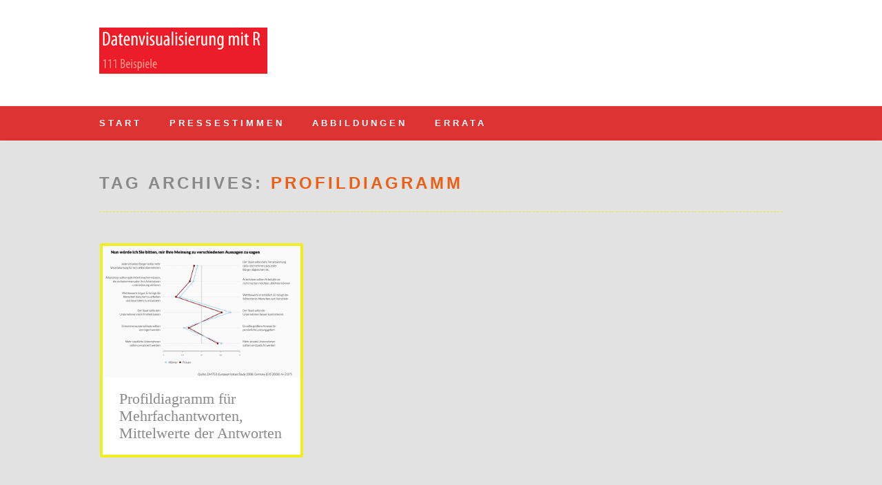

--- FILE ---
content_type: text/html; charset=UTF-8
request_url: http://www.datenvisualisierung-r.de/tag/profildiagramm/
body_size: 6244
content:
<!DOCTYPE html>
<html lang="de" class="no-js">
<head>
<meta charset="UTF-8" />
<meta name="viewport" content="width=device-width, initial-scale=1" />
<link rel="profile" href="http://gmpg.org/xfn/11" />
<link rel="pingback" href="http://www.datenvisualisierung-r.de/xmlrpc.php" />

<title>profildiagramm &#8211; Datenvisualisierung mit R</title>
<meta name='robots' content='max-image-preview:large' />
	<style>img:is([sizes="auto" i], [sizes^="auto," i]) { contain-intrinsic-size: 3000px 1500px }</style>
	<link rel="alternate" type="application/rss+xml" title="Datenvisualisierung mit R &raquo; Feed" href="http://www.datenvisualisierung-r.de/feed/" />
<link rel="alternate" type="application/rss+xml" title="Datenvisualisierung mit R &raquo; Kommentar-Feed" href="http://www.datenvisualisierung-r.de/comments/feed/" />
<link rel="alternate" type="application/rss+xml" title="Datenvisualisierung mit R &raquo; profildiagramm Schlagwort-Feed" href="http://www.datenvisualisierung-r.de/tag/profildiagramm/feed/" />
<script type="text/javascript">
/* <![CDATA[ */
window._wpemojiSettings = {"baseUrl":"https:\/\/s.w.org\/images\/core\/emoji\/16.0.1\/72x72\/","ext":".png","svgUrl":"https:\/\/s.w.org\/images\/core\/emoji\/16.0.1\/svg\/","svgExt":".svg","source":{"concatemoji":"http:\/\/www.datenvisualisierung-r.de\/wp-includes\/js\/wp-emoji-release.min.js?ver=6.8.3"}};
/*! This file is auto-generated */
!function(s,n){var o,i,e;function c(e){try{var t={supportTests:e,timestamp:(new Date).valueOf()};sessionStorage.setItem(o,JSON.stringify(t))}catch(e){}}function p(e,t,n){e.clearRect(0,0,e.canvas.width,e.canvas.height),e.fillText(t,0,0);var t=new Uint32Array(e.getImageData(0,0,e.canvas.width,e.canvas.height).data),a=(e.clearRect(0,0,e.canvas.width,e.canvas.height),e.fillText(n,0,0),new Uint32Array(e.getImageData(0,0,e.canvas.width,e.canvas.height).data));return t.every(function(e,t){return e===a[t]})}function u(e,t){e.clearRect(0,0,e.canvas.width,e.canvas.height),e.fillText(t,0,0);for(var n=e.getImageData(16,16,1,1),a=0;a<n.data.length;a++)if(0!==n.data[a])return!1;return!0}function f(e,t,n,a){switch(t){case"flag":return n(e,"\ud83c\udff3\ufe0f\u200d\u26a7\ufe0f","\ud83c\udff3\ufe0f\u200b\u26a7\ufe0f")?!1:!n(e,"\ud83c\udde8\ud83c\uddf6","\ud83c\udde8\u200b\ud83c\uddf6")&&!n(e,"\ud83c\udff4\udb40\udc67\udb40\udc62\udb40\udc65\udb40\udc6e\udb40\udc67\udb40\udc7f","\ud83c\udff4\u200b\udb40\udc67\u200b\udb40\udc62\u200b\udb40\udc65\u200b\udb40\udc6e\u200b\udb40\udc67\u200b\udb40\udc7f");case"emoji":return!a(e,"\ud83e\udedf")}return!1}function g(e,t,n,a){var r="undefined"!=typeof WorkerGlobalScope&&self instanceof WorkerGlobalScope?new OffscreenCanvas(300,150):s.createElement("canvas"),o=r.getContext("2d",{willReadFrequently:!0}),i=(o.textBaseline="top",o.font="600 32px Arial",{});return e.forEach(function(e){i[e]=t(o,e,n,a)}),i}function t(e){var t=s.createElement("script");t.src=e,t.defer=!0,s.head.appendChild(t)}"undefined"!=typeof Promise&&(o="wpEmojiSettingsSupports",i=["flag","emoji"],n.supports={everything:!0,everythingExceptFlag:!0},e=new Promise(function(e){s.addEventListener("DOMContentLoaded",e,{once:!0})}),new Promise(function(t){var n=function(){try{var e=JSON.parse(sessionStorage.getItem(o));if("object"==typeof e&&"number"==typeof e.timestamp&&(new Date).valueOf()<e.timestamp+604800&&"object"==typeof e.supportTests)return e.supportTests}catch(e){}return null}();if(!n){if("undefined"!=typeof Worker&&"undefined"!=typeof OffscreenCanvas&&"undefined"!=typeof URL&&URL.createObjectURL&&"undefined"!=typeof Blob)try{var e="postMessage("+g.toString()+"("+[JSON.stringify(i),f.toString(),p.toString(),u.toString()].join(",")+"));",a=new Blob([e],{type:"text/javascript"}),r=new Worker(URL.createObjectURL(a),{name:"wpTestEmojiSupports"});return void(r.onmessage=function(e){c(n=e.data),r.terminate(),t(n)})}catch(e){}c(n=g(i,f,p,u))}t(n)}).then(function(e){for(var t in e)n.supports[t]=e[t],n.supports.everything=n.supports.everything&&n.supports[t],"flag"!==t&&(n.supports.everythingExceptFlag=n.supports.everythingExceptFlag&&n.supports[t]);n.supports.everythingExceptFlag=n.supports.everythingExceptFlag&&!n.supports.flag,n.DOMReady=!1,n.readyCallback=function(){n.DOMReady=!0}}).then(function(){return e}).then(function(){var e;n.supports.everything||(n.readyCallback(),(e=n.source||{}).concatemoji?t(e.concatemoji):e.wpemoji&&e.twemoji&&(t(e.twemoji),t(e.wpemoji)))}))}((window,document),window._wpemojiSettings);
/* ]]> */
</script>
<style id='wp-emoji-styles-inline-css' type='text/css'>

	img.wp-smiley, img.emoji {
		display: inline !important;
		border: none !important;
		box-shadow: none !important;
		height: 1em !important;
		width: 1em !important;
		margin: 0 0.07em !important;
		vertical-align: -0.1em !important;
		background: none !important;
		padding: 0 !important;
	}
</style>
<link rel='stylesheet' id='wp-block-library-css' href='http://www.datenvisualisierung-r.de/wp-includes/css/dist/block-library/style.min.css?ver=6.8.3' type='text/css' media='all' />
<style id='classic-theme-styles-inline-css' type='text/css'>
/*! This file is auto-generated */
.wp-block-button__link{color:#fff;background-color:#32373c;border-radius:9999px;box-shadow:none;text-decoration:none;padding:calc(.667em + 2px) calc(1.333em + 2px);font-size:1.125em}.wp-block-file__button{background:#32373c;color:#fff;text-decoration:none}
</style>
<style id='global-styles-inline-css' type='text/css'>
:root{--wp--preset--aspect-ratio--square: 1;--wp--preset--aspect-ratio--4-3: 4/3;--wp--preset--aspect-ratio--3-4: 3/4;--wp--preset--aspect-ratio--3-2: 3/2;--wp--preset--aspect-ratio--2-3: 2/3;--wp--preset--aspect-ratio--16-9: 16/9;--wp--preset--aspect-ratio--9-16: 9/16;--wp--preset--color--black: #000000;--wp--preset--color--cyan-bluish-gray: #abb8c3;--wp--preset--color--white: #ffffff;--wp--preset--color--pale-pink: #f78da7;--wp--preset--color--vivid-red: #cf2e2e;--wp--preset--color--luminous-vivid-orange: #ff6900;--wp--preset--color--luminous-vivid-amber: #fcb900;--wp--preset--color--light-green-cyan: #7bdcb5;--wp--preset--color--vivid-green-cyan: #00d084;--wp--preset--color--pale-cyan-blue: #8ed1fc;--wp--preset--color--vivid-cyan-blue: #0693e3;--wp--preset--color--vivid-purple: #9b51e0;--wp--preset--gradient--vivid-cyan-blue-to-vivid-purple: linear-gradient(135deg,rgba(6,147,227,1) 0%,rgb(155,81,224) 100%);--wp--preset--gradient--light-green-cyan-to-vivid-green-cyan: linear-gradient(135deg,rgb(122,220,180) 0%,rgb(0,208,130) 100%);--wp--preset--gradient--luminous-vivid-amber-to-luminous-vivid-orange: linear-gradient(135deg,rgba(252,185,0,1) 0%,rgba(255,105,0,1) 100%);--wp--preset--gradient--luminous-vivid-orange-to-vivid-red: linear-gradient(135deg,rgba(255,105,0,1) 0%,rgb(207,46,46) 100%);--wp--preset--gradient--very-light-gray-to-cyan-bluish-gray: linear-gradient(135deg,rgb(238,238,238) 0%,rgb(169,184,195) 100%);--wp--preset--gradient--cool-to-warm-spectrum: linear-gradient(135deg,rgb(74,234,220) 0%,rgb(151,120,209) 20%,rgb(207,42,186) 40%,rgb(238,44,130) 60%,rgb(251,105,98) 80%,rgb(254,248,76) 100%);--wp--preset--gradient--blush-light-purple: linear-gradient(135deg,rgb(255,206,236) 0%,rgb(152,150,240) 100%);--wp--preset--gradient--blush-bordeaux: linear-gradient(135deg,rgb(254,205,165) 0%,rgb(254,45,45) 50%,rgb(107,0,62) 100%);--wp--preset--gradient--luminous-dusk: linear-gradient(135deg,rgb(255,203,112) 0%,rgb(199,81,192) 50%,rgb(65,88,208) 100%);--wp--preset--gradient--pale-ocean: linear-gradient(135deg,rgb(255,245,203) 0%,rgb(182,227,212) 50%,rgb(51,167,181) 100%);--wp--preset--gradient--electric-grass: linear-gradient(135deg,rgb(202,248,128) 0%,rgb(113,206,126) 100%);--wp--preset--gradient--midnight: linear-gradient(135deg,rgb(2,3,129) 0%,rgb(40,116,252) 100%);--wp--preset--font-size--small: 13px;--wp--preset--font-size--medium: 20px;--wp--preset--font-size--large: 36px;--wp--preset--font-size--x-large: 42px;--wp--preset--spacing--20: 0.44rem;--wp--preset--spacing--30: 0.67rem;--wp--preset--spacing--40: 1rem;--wp--preset--spacing--50: 1.5rem;--wp--preset--spacing--60: 2.25rem;--wp--preset--spacing--70: 3.38rem;--wp--preset--spacing--80: 5.06rem;--wp--preset--shadow--natural: 6px 6px 9px rgba(0, 0, 0, 0.2);--wp--preset--shadow--deep: 12px 12px 50px rgba(0, 0, 0, 0.4);--wp--preset--shadow--sharp: 6px 6px 0px rgba(0, 0, 0, 0.2);--wp--preset--shadow--outlined: 6px 6px 0px -3px rgba(255, 255, 255, 1), 6px 6px rgba(0, 0, 0, 1);--wp--preset--shadow--crisp: 6px 6px 0px rgba(0, 0, 0, 1);}:where(.is-layout-flex){gap: 0.5em;}:where(.is-layout-grid){gap: 0.5em;}body .is-layout-flex{display: flex;}.is-layout-flex{flex-wrap: wrap;align-items: center;}.is-layout-flex > :is(*, div){margin: 0;}body .is-layout-grid{display: grid;}.is-layout-grid > :is(*, div){margin: 0;}:where(.wp-block-columns.is-layout-flex){gap: 2em;}:where(.wp-block-columns.is-layout-grid){gap: 2em;}:where(.wp-block-post-template.is-layout-flex){gap: 1.25em;}:where(.wp-block-post-template.is-layout-grid){gap: 1.25em;}.has-black-color{color: var(--wp--preset--color--black) !important;}.has-cyan-bluish-gray-color{color: var(--wp--preset--color--cyan-bluish-gray) !important;}.has-white-color{color: var(--wp--preset--color--white) !important;}.has-pale-pink-color{color: var(--wp--preset--color--pale-pink) !important;}.has-vivid-red-color{color: var(--wp--preset--color--vivid-red) !important;}.has-luminous-vivid-orange-color{color: var(--wp--preset--color--luminous-vivid-orange) !important;}.has-luminous-vivid-amber-color{color: var(--wp--preset--color--luminous-vivid-amber) !important;}.has-light-green-cyan-color{color: var(--wp--preset--color--light-green-cyan) !important;}.has-vivid-green-cyan-color{color: var(--wp--preset--color--vivid-green-cyan) !important;}.has-pale-cyan-blue-color{color: var(--wp--preset--color--pale-cyan-blue) !important;}.has-vivid-cyan-blue-color{color: var(--wp--preset--color--vivid-cyan-blue) !important;}.has-vivid-purple-color{color: var(--wp--preset--color--vivid-purple) !important;}.has-black-background-color{background-color: var(--wp--preset--color--black) !important;}.has-cyan-bluish-gray-background-color{background-color: var(--wp--preset--color--cyan-bluish-gray) !important;}.has-white-background-color{background-color: var(--wp--preset--color--white) !important;}.has-pale-pink-background-color{background-color: var(--wp--preset--color--pale-pink) !important;}.has-vivid-red-background-color{background-color: var(--wp--preset--color--vivid-red) !important;}.has-luminous-vivid-orange-background-color{background-color: var(--wp--preset--color--luminous-vivid-orange) !important;}.has-luminous-vivid-amber-background-color{background-color: var(--wp--preset--color--luminous-vivid-amber) !important;}.has-light-green-cyan-background-color{background-color: var(--wp--preset--color--light-green-cyan) !important;}.has-vivid-green-cyan-background-color{background-color: var(--wp--preset--color--vivid-green-cyan) !important;}.has-pale-cyan-blue-background-color{background-color: var(--wp--preset--color--pale-cyan-blue) !important;}.has-vivid-cyan-blue-background-color{background-color: var(--wp--preset--color--vivid-cyan-blue) !important;}.has-vivid-purple-background-color{background-color: var(--wp--preset--color--vivid-purple) !important;}.has-black-border-color{border-color: var(--wp--preset--color--black) !important;}.has-cyan-bluish-gray-border-color{border-color: var(--wp--preset--color--cyan-bluish-gray) !important;}.has-white-border-color{border-color: var(--wp--preset--color--white) !important;}.has-pale-pink-border-color{border-color: var(--wp--preset--color--pale-pink) !important;}.has-vivid-red-border-color{border-color: var(--wp--preset--color--vivid-red) !important;}.has-luminous-vivid-orange-border-color{border-color: var(--wp--preset--color--luminous-vivid-orange) !important;}.has-luminous-vivid-amber-border-color{border-color: var(--wp--preset--color--luminous-vivid-amber) !important;}.has-light-green-cyan-border-color{border-color: var(--wp--preset--color--light-green-cyan) !important;}.has-vivid-green-cyan-border-color{border-color: var(--wp--preset--color--vivid-green-cyan) !important;}.has-pale-cyan-blue-border-color{border-color: var(--wp--preset--color--pale-cyan-blue) !important;}.has-vivid-cyan-blue-border-color{border-color: var(--wp--preset--color--vivid-cyan-blue) !important;}.has-vivid-purple-border-color{border-color: var(--wp--preset--color--vivid-purple) !important;}.has-vivid-cyan-blue-to-vivid-purple-gradient-background{background: var(--wp--preset--gradient--vivid-cyan-blue-to-vivid-purple) !important;}.has-light-green-cyan-to-vivid-green-cyan-gradient-background{background: var(--wp--preset--gradient--light-green-cyan-to-vivid-green-cyan) !important;}.has-luminous-vivid-amber-to-luminous-vivid-orange-gradient-background{background: var(--wp--preset--gradient--luminous-vivid-amber-to-luminous-vivid-orange) !important;}.has-luminous-vivid-orange-to-vivid-red-gradient-background{background: var(--wp--preset--gradient--luminous-vivid-orange-to-vivid-red) !important;}.has-very-light-gray-to-cyan-bluish-gray-gradient-background{background: var(--wp--preset--gradient--very-light-gray-to-cyan-bluish-gray) !important;}.has-cool-to-warm-spectrum-gradient-background{background: var(--wp--preset--gradient--cool-to-warm-spectrum) !important;}.has-blush-light-purple-gradient-background{background: var(--wp--preset--gradient--blush-light-purple) !important;}.has-blush-bordeaux-gradient-background{background: var(--wp--preset--gradient--blush-bordeaux) !important;}.has-luminous-dusk-gradient-background{background: var(--wp--preset--gradient--luminous-dusk) !important;}.has-pale-ocean-gradient-background{background: var(--wp--preset--gradient--pale-ocean) !important;}.has-electric-grass-gradient-background{background: var(--wp--preset--gradient--electric-grass) !important;}.has-midnight-gradient-background{background: var(--wp--preset--gradient--midnight) !important;}.has-small-font-size{font-size: var(--wp--preset--font-size--small) !important;}.has-medium-font-size{font-size: var(--wp--preset--font-size--medium) !important;}.has-large-font-size{font-size: var(--wp--preset--font-size--large) !important;}.has-x-large-font-size{font-size: var(--wp--preset--font-size--x-large) !important;}
:where(.wp-block-post-template.is-layout-flex){gap: 1.25em;}:where(.wp-block-post-template.is-layout-grid){gap: 1.25em;}
:where(.wp-block-columns.is-layout-flex){gap: 2em;}:where(.wp-block-columns.is-layout-grid){gap: 2em;}
:root :where(.wp-block-pullquote){font-size: 1.5em;line-height: 1.6;}
</style>
<link rel='stylesheet' id='virality_style-css' href='http://www.datenvisualisierung-r.de/wp-content/themes/virality/style.css?ver=6.8.3' type='text/css' media='all' />
<link rel='stylesheet' id='wpel-style-css' href='http://www.datenvisualisierung-r.de/wp-content/plugins/wp-external-links/public/css/wpel.css?ver=2.63' type='text/css' media='all' />
<script type="text/javascript" src="http://www.datenvisualisierung-r.de/wp-content/themes/virality/library/js/modernizr-2.6.2.min.js?ver=2.6.2" id="modernizr-js"></script>
<script type="text/javascript" src="http://www.datenvisualisierung-r.de/wp-includes/js/jquery/jquery.min.js?ver=3.7.1" id="jquery-core-js"></script>
<script type="text/javascript" src="http://www.datenvisualisierung-r.de/wp-includes/js/jquery/jquery-migrate.min.js?ver=3.4.1" id="jquery-migrate-js"></script>
<script type="text/javascript" src="http://www.datenvisualisierung-r.de/wp-includes/js/imagesloaded.min.js?ver=5.0.0" id="imagesloaded-js"></script>
<script type="text/javascript" src="http://www.datenvisualisierung-r.de/wp-includes/js/masonry.min.js?ver=4.2.2" id="masonry-js"></script>
<script type="text/javascript" src="http://www.datenvisualisierung-r.de/wp-includes/js/jquery/jquery.masonry.min.js?ver=3.1.2b" id="jquery-masonry-js"></script>
<script type="text/javascript" src="http://www.datenvisualisierung-r.de/wp-content/themes/virality/library/js/scripts.js?ver=1.0.0" id="virality_custom_js-js"></script>
<link rel="https://api.w.org/" href="http://www.datenvisualisierung-r.de/wp-json/" /><link rel="alternate" title="JSON" type="application/json" href="http://www.datenvisualisierung-r.de/wp-json/wp/v2/tags/53" /><link rel="EditURI" type="application/rsd+xml" title="RSD" href="http://www.datenvisualisierung-r.de/xmlrpc.php?rsd" />
<meta name="generator" content="WordPress 6.8.3" />
		<style id="virality-color-settings">
			
			
						header[role=banner] {
				background-color: #FFFFFF;
			}
			
			
						#site-title a, #site-title a:visited {
				color: #dd3333;
			}
			
						.grid-box {
				border-color: #eeee22;
			}
			
			.page-header {
				border-bottom-color: #eeee22;
			}

			
						.post-content, .comment-content, .author-bio, #respond {
				color: #222222;
			}
			
			
						.entry-title, .entry-title a, .page-title, #sidebar .widget-title, #sidebar .widget-title a, #comments-title, .commentlist .vcard cite.fn, .commentlist .vcard cite.fn a, .commentlist .vcard time a, .comment-meta a, #reply-title, .author-title a, .author-title a:visited {
				color: #898989;
			}
			
			
						#sidebar .widget a {
				color: #316272;
			}
			
			
						footer[role=contentinfo], nav[role=navigation] {
				background-color: #dd3333;
			}
			
			.pagination a.page-numbers, .pagination span.page-numbers.current {
				background-color: #dd3333;
			}
			
			
						.post-content a, .post-content a:visited, .commentlist li.comment .comment-content a, .commentlist li.comment .comment-content a:visited, .author-bio a, .author-bio a:visited, #respond a, #respond a:visited, .entry-title a:hover, #sidebar .widget a:hover, .grid-box:hover .entry-title a, .txtcolor2, .commentlist .comment-reply-link, .commentlist .comment-reply-login {
				color: #ec5f14;
			}
			
			.post-content ol > li:before, .comment-content ol > li:before, .post-content ul > li:before, .comment-content ul > li:before, .pagination .page-numbers:hover, .pagination span.page-numbers.current, #respond #submit, .post-content form input[type=submit], .post-content form input[type=button] {
				background-color: #ec5f14;
			}
			
			.grid-box:hover {
				border-color: #ec5f14;
			}

        </style>
<style type="text/css" id="custom-background-css">
body.custom-background { background-color: #e2e2e2; }
</style>
	
</head>

<body class="archive tag tag-profildiagramm tag-53 custom-background wp-theme-virality">

<div id="wrapper">

	<header id="branding" role="banner">
    
      <div id="inner-header" class="clearfix">
      	
		<div id="site-heading">
			            <div id="site-logo"><a href="http://www.datenvisualisierung-r.de/" title="Datenvisualisierung mit R" rel="home" data-wpel-link="internal"><img src="http://www.datenvisualisierung-r.de/wp-content/uploads/2017/08/dvr.png" alt="Datenvisualisierung mit R" /></a></div>
            		</div>
        
        <div id="banner-header">
        <!-- add 728x90 banner code after this comment -->
		
        <!-- end editing -->
        </div>

      </div> 
      
            <nav id="access" role="navigation">
        <div class="inner-nav">
        <h1 class="assistive-text section-heading">Main menu</h1>
        <div class="skip-link screen-reader-text"><a href="#content" title="Skip to content">Skip to content</a></div>
        <div class="menu"><ul id="menu-oben" class="menu"><li id="menu-item-7114" class="menu-item menu-item-type-post_type menu-item-object-page menu-item-home menu-item-7114"><a href="http://www.datenvisualisierung-r.de/" data-wpel-link="internal">Start</a></li>
<li id="menu-item-7119" class="menu-item menu-item-type-post_type menu-item-object-page menu-item-7119"><a href="http://www.datenvisualisierung-r.de/rund-um-das-buch/" data-wpel-link="internal">Pressestimmen</a></li>
<li id="menu-item-7115" class="menu-item menu-item-type-post_type menu-item-object-page menu-item-has-children menu-item-7115"><a href="http://www.datenvisualisierung-r.de/beispiele/" data-wpel-link="internal">Abbildungen</a>
<ul class="sub-menu">
	<li id="menu-item-7184" class="menu-item menu-item-type-taxonomy menu-item-object-category menu-item-7184"><a href="http://www.datenvisualisierung-r.de/kap/neu/" data-wpel-link="internal">Neu in der 2. Auflage</a></li>
	<li id="menu-item-6" class="menu-item menu-item-type-taxonomy menu-item-object-category menu-item-6"><a href="http://www.datenvisualisierung-r.de/kap/kategoriale-daten/" data-wpel-link="internal">Kategoriale-Daten</a></li>
	<li id="menu-item-7" class="menu-item menu-item-type-taxonomy menu-item-object-category menu-item-7"><a href="http://www.datenvisualisierung-r.de/kap/verteilungen/" data-wpel-link="internal">Verteilungen</a></li>
	<li id="menu-item-5" class="menu-item menu-item-type-taxonomy menu-item-object-category menu-item-5"><a href="http://www.datenvisualisierung-r.de/kap/zeitreihen/" data-wpel-link="internal">Zeitreihen</a></li>
	<li id="menu-item-8" class="menu-item menu-item-type-taxonomy menu-item-object-category menu-item-8"><a href="http://www.datenvisualisierung-r.de/kap/streudiagramme/" data-wpel-link="internal">Streudiagramme</a></li>
	<li id="menu-item-9" class="menu-item menu-item-type-taxonomy menu-item-object-category menu-item-9"><a href="http://www.datenvisualisierung-r.de/kap/karten/" data-wpel-link="internal">Karten</a></li>
	<li id="menu-item-10" class="menu-item menu-item-type-taxonomy menu-item-object-category menu-item-10"><a href="http://www.datenvisualisierung-r.de/kap/illustratives/" data-wpel-link="internal">Illustratives</a></li>
	<li id="menu-item-7159" class="menu-item menu-item-type-taxonomy menu-item-object-category menu-item-7159"><a href="http://www.datenvisualisierung-r.de/kap/javascript/" data-wpel-link="internal">JavaScript</a></li>
	<li id="menu-item-5475" class="menu-item menu-item-type-taxonomy menu-item-object-category menu-item-5475"><a href="http://www.datenvisualisierung-r.de/kap/alle/" data-wpel-link="internal">Gesamtansicht</a></li>
</ul>
</li>
<li id="menu-item-7116" class="menu-item menu-item-type-post_type menu-item-object-page menu-item-7116"><a href="http://www.datenvisualisierung-r.de/errata-und-hinweise/" data-wpel-link="internal">Errata</a></li>
</ul></div>        </div>
      </nav><!-- #access -->
            
	</header><!-- #branding -->

	<div id="container">
    <div id="content" class="cont-main clearfix">
        
        <div id="main" class="clearfix" role="main">

			
				<header class="page-header">
					<h1 class="page-title">Tag Archives: <span class="txtcolor2">profildiagramm</span></h1>

									</header>

				

				<div id="grid-wrap" class="clearfix">
                
                                
				
					<div class="grid-box">
                    
					
<article id="post-284" class="post-284 post type-post status-publish format-standard has-post-thumbnail hentry category-0_ok category-alle category-kategoriale-daten tag-profildiagramm">

	        <div class="imgthumb"><a href="http://www.datenvisualisierung-r.de/profildiagramm-fuer-mehrfachantworten-mittelwerte-der-antworten/" rel="bookmark" title="Profildiagramm für Mehrfachantworten, Mittelwerte der Antworten" data-wpel-link="internal"><img width="640" height="427" src="http://www.datenvisualisierung-r.de/wp-content/uploads/2012/04/profildiagramm.png" class="attachment-640x480 size-640x480 wp-post-image" alt="" decoding="async" fetchpriority="high" srcset="http://www.datenvisualisierung-r.de/wp-content/uploads/2012/04/profildiagramm.png 2400w, http://www.datenvisualisierung-r.de/wp-content/uploads/2012/04/profildiagramm-300x200.png 300w, http://www.datenvisualisierung-r.de/wp-content/uploads/2012/04/profildiagramm-768x512.png 768w, http://www.datenvisualisierung-r.de/wp-content/uploads/2012/04/profildiagramm-1024x683.png 1024w" sizes="(max-width: 640px) 100vw, 640px" /></a></div>
        	
	<header class="entry-header">
		<h2 class="entry-title"><a href="http://www.datenvisualisierung-r.de/profildiagramm-fuer-mehrfachantworten-mittelwerte-der-antworten/" title="Permalink to Profildiagramm für Mehrfachantworten, Mittelwerte der Antworten" rel="bookmark" data-wpel-link="internal">Profildiagramm für Mehrfachantworten, Mittelwerte der Antworten</a></h2>
	</header><!-- .entry-header -->
    
</article><!-- #post-284 -->                    
                    </div>

				                
                </div>

				
			
        </div> <!-- end #main -->

    </div> <!-- end #content -->
        
	
	</div><!-- #container -->

	<div class="push"></div>

</div><!-- #wrapper -->

<footer id="colophon" role="contentinfo">
	<div class="footer-wrap">
    
    	<div class="footer-wfix">
    
    	<div class="footer-menu"><ul id="menu-unten" class="menu"><li id="menu-item-7118" class="menu-item menu-item-type-post_type menu-item-object-page menu-item-privacy-policy menu-item-7118"><a rel="privacy-policy" href="http://www.datenvisualisierung-r.de/datenschutzerklaerung/" data-wpel-link="internal">Datenschutzerklärung</a></li>
<li id="menu-item-7117" class="menu-item menu-item-type-post_type menu-item-object-page menu-item-7117"><a href="http://www.datenvisualisierung-r.de/impressum/" data-wpel-link="internal">Impressum</a></li>
</ul></div>        
        <div id="site-generator">
            &copy; Datenvisualisierung mit R                    </div>
        
        </div>
     	
     </div>
</footer><!-- #colophon -->

<script type="speculationrules">
{"prefetch":[{"source":"document","where":{"and":[{"href_matches":"\/*"},{"not":{"href_matches":["\/wp-*.php","\/wp-admin\/*","\/wp-content\/uploads\/*","\/wp-content\/*","\/wp-content\/plugins\/*","\/wp-content\/themes\/virality\/*","\/*\\?(.+)"]}},{"not":{"selector_matches":"a[rel~=\"nofollow\"]"}},{"not":{"selector_matches":".no-prefetch, .no-prefetch a"}}]},"eagerness":"conservative"}]}
</script>


</body>
</html>